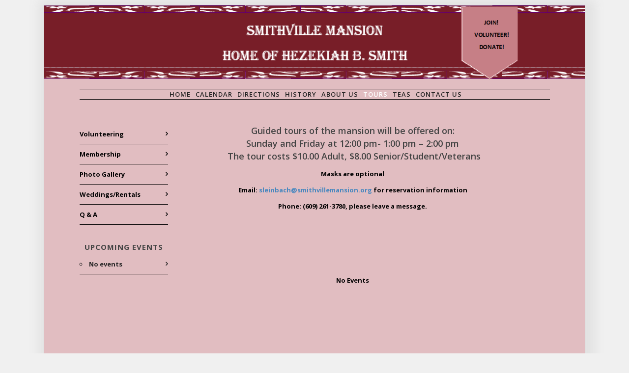

--- FILE ---
content_type: text/html; charset=UTF-8
request_url: https://www.smithvillemansion.org/tours/2021-12-18/
body_size: 17415
content:

<!DOCTYPE html>

<html lang="en-US" class="css3transitions">
 
<head>

    <meta charset="UTF-8" />

    <link rel="icon" href="https://www.smithvillemansion.org/wp-content/uploads/2017/03/favicon-32x32.png" type="image/png">
    <!-- Title -->

            <title>Events - 18 Dec 21 |  Smithville Mansion | Tours  | </title>
    
    <!-- Responsive Meta -->
    
    <!-- Pingback URL -->
    <link rel="pingback" href="https://www.smithvillemansion.org/xmlrpc.php" />

    <!-- Le HTML5 shim, for IE6-8 support of HTML5 elements -->

	<!--[if lt IE 9]>

	<script src="http://html5shim.googlecode.com/svn/trunk/html5.js"></script>

	<![endif]-->

    
<style type="text/css">
  	 p a{color: #4687bf !important;}
  	 p a:hover{color: #ffffff}
	 aside ul li{border-bottom:1px solid #070707;}
	 aside .tagcloud a:hover, .nav-growpop .icon-wrap, .woocommerce .widget_price_filter .ui-slider .ui-slider-range, .woocommerce-page .widget_price_filter .ui-slider .ui-slider-range, .woocommerce #content .quantity .minus:hover, .woocommerce #content .quantity .plus:hover, .woocommerce .quantity .minus:hover, .woocommerce .quantity .plus:hover, .woocommerce-page #content .quantity .minus:hover, .woocommerce-page #content .quantity .plus:hover, .woocommerce-page .quantity .minus:hover, .woocommerce-page .quantity .plus:hover{background:#ffffff;} 
	 .nav-growpop .icon-wrap{border:0px solid #ffffff;}
	 .accordion.style_1 .accordion-heading.in_head .accordion-toggle:before, .accordion.style_2 .accordion-heading.in_head .accordion-toggle:before, .accordion.style_3 .accordion-heading.in_head .accordion-toggle:before, .footer_social_icons.circle li:hover{background-color:#ffffff;} 
	 nav .menu li > ul.sub-menu li{border-bottom:1px solid #222222;}
	 .codeless_slider .swiper-slide .buttons a.bordered:hover, .header_12 .full_nav_menu nav ul > li:hover, .header_12 .full_nav_menu nav ul > li.current-menu-item, .header_12 .full_nav_menu nav ul > li.current-menu-parent, .header_12 .full_nav_menu nav ul > li:hover{background:#ffffff;}
	 .services_steps .icon_wrapper, .accordion.style_1 .accordion-heading.in_head .accordion-toggle:before{border:1px solid #ffffff;}
	 .blog-article.timeline-style .timeline .date, aside #s, #respond textarea, #respond input[type="text"], .recent_news.events .blog-item, .sticky,.post-password-form input[type="password"]{border:1px solid #070707;}
	 .recent_news.events .link, .header_12 .full_nav_menu nav ul > li{border-left:1px solid #070707;}
	 .header_12 .full_nav_menu nav ul > li:last-child{border-right:1px solid #070707; padding-right:5px !important;}
	 .timeline-border{background:#070707;}
	 	 .portfolio-item.basic .link, .skill .prog, .codeless_slider .swiper-slide .buttons.colors-light a.colored, .recent_news.events .blog-item:hover .link{background:#ffffff;}
	 .services_medium.style_1:hover .icon_wrapper, .services_medium.style_3:hover .icon_wrapper{background:#ffffff !important;}
	 .services_medium.style_3:hover .icon_wrapper{border:2px solid #ffffff !important;}
	 .blog-article .media .overlay{background:rgba(255, 255, 255, 0.8);}
	 .list li.titledesc dl dt .circle, .header_12 .after_navigation_widgetized #s{border:1px solid #070707;}
	 .blockquote{border-left:2px solid #ffffff;}
	 .header_page h1{line-height:80px;}
	 .services_media.style_2 h5{ 
		background:#ffffff;
	 }
	 .services_small .content div, .comment .comment_text{line-height: 20px;}
	  	 .services_large:hover .icon_wrapper, .services_steps:hover .icon_wrapper {background: #ffffff ;}
	 .section-style.borders, .header_12 .full_nav_menu{border-top:1px solid #070707; border-bottom:1px solid #070707}
	 #comments{border-top:1px solid #070707;}
	 .not_found .search_field input[type="text"]{border:1px solid #070707;}
	 .background--dark nav .menu > li > a:hover, .background--dark header#header .header_tools .vert_mid > a:hover, .background--dark header#header .header_tools .vert_mid .cart .cart_icon:hover, .tabbable.style_1.tabs-left .nav-tabs li.active a, .contact_information dt i{color:#ffffff !important;}
	 .social_icons_sc i:hover, .tabbable.tabs-top.style_1 .nav.nav-tabs li.active a{color:#ffffff;}
	  
	 .header_1.fullwidth_slider_page .top_wrapper, .header_4.fullwidth_slider_page .top_wrapper, .header_5.fullwidth_slider_page .top_wrapper,.header_5.page_header_yes .top_wrapper, .header_11.fullwidth_slider_page .top_wrapper{
	 	padding-top:150px;
	 }
	 	 .header_2 nav .menu>li.current-menu-item, .header_2 nav .menu>li.current-menu-parent, .header_2 nav .menu>li:hover{border-top:3px solid #ffffff;}
	 .header_2 nav .codeless_custom_menu_mega_menu{border-top:2px solid #ffffff;}
	 .header_2 nav .menu > li > ul.sub-menu{border-top:2px solid #ffffff;}

	 .header_3 nav .menu>li.current-menu-item, .header_3 nav .menu>li.current-menu-parent, .header_3 nav .menu>li:hover{border-top:3px solid #ffffff;}
	 .header_3 nav .codeless_custom_menu_mega_menu{border-top:2px solid #ffffff;}
	 .header_3 nav .menu > li > ul.sub-menu{border-top:2px solid #ffffff;} 
	   
	 .header_4 nav .menu li > ul, .header_4 nav .menu>li:hover, .header_4 nav .menu>li.current-menu-item, .header_4 nav .menu>li.current-menu-parent, .header_4 .codeless_custom_menu_mega_menu, .header_4 .codeless_custom_menu_mega_menu{background:rgba(120, 30, 40, 0.90) !important;}
	    
	 .header_4 .codeless_custom_menu_mega_menu ul.sub-menu{
	 	background:transparent !important; 
	 }
	 .header_4 nav .menu>li:hover a, .header_4 nav .menu>li.current-menu-item a, .header_4 nav .menu>li.current-menu-parent a{color:#c6c6c6;}
	 .header_4 nav .menu li > ul.sub-menu li{border-bottom:1px solid rgba(34,34,34,0);}
	 .header_4 .header_page.with_subtitle .titles{margin-top:75px;}
	 
	 .header_8 nav .menu>li.current-menu-item, .header_8 nav .menu>li.current-menu-parent, .header_8 nav .menu>li:hover{border-bottom:3px solid #ffffff;}
	 .header_9 nav .menu>li.current-menu-item > a, .header_9 nav .menu>li.current-menu-parent > a , .header_9 nav .menu>li > a:hover{border-bottom:1px solid #ffffff;}
	 
	 .header_10 .full_nav_menu .container{border-top:1px solid #070707;border-bottom:1px solid #070707;}
	 	 .header_11.sticky_header nav.left .menu > li:last-child{padding-right:5px; margin-right:0; }
	 
	 	 .woocommerce ul.products li.product:hover .overlay, .woocommerce-page ul.products li.product:hover .overlay{background:rgba(16,184,199, 0.90 );}
	 .woocommerce #content div.product p.price, .woocommerce #content div.product span.price, .woocommerce div.product p.price, .woocommerce div.product span.price, .woocommerce-page #content div.product p.price, .woocommerce-page #content div.product span.price, .woocommerce-page div.product p.price, .woocommerce-page div.product span.price, .woocommerce .star-rating span, .woocommerce-page .star-rating span, .recent_news.events .link i{color: #ffffff;}
	 .header_tools .cart .checkout{
	 	border-top:1px solid #222222;
	 }
	 .header_tools .cart_icon i:before{line-height:20px;}
	  .header_tools .cart .content .cart_item{
	  	border-bottom:1px solid #222222;
	  }
	   .header_tools .cart .content .cart_item .description .price, .header_tools .cart .content .cart_item .description .price .amount, .header_tools .cart .cart_item .remove:after{
	  	color:#c6c6c6;
	  }
	  .header_tools .cart .content .cart_item .description .title, .header_tools .cart .checkout .subtotal{
	  	color:#c6c6c6;
	  }
	  .header_tools .cart .content .cart_item .description .title:hover, .header_tools .cart .cart_item .remove:hover:after{color:#ffffff;}
	 .tabbable.style_1 .nav-tabs li a{font-weight: 600}
	 .portfolio-item.grayscale .project:after{
  		border-color: transparent transparent #ffffff transparent;
	 }

	 #logo img{margin-top:-42.5px; }
	 .portfolio_single ul.info li .title{
	 	text-transform: uppercase;
	 	font-weight: 700	 }

	 .tabbable.tabs-top.style_1 .nav.nav-tabs li a{
	 	text-transform: uppercase;
	 }
	 .woocommerce #review_form #respond textarea, .woocommerce-page #review_form #respond textarea,.side-nav,.wpcf7-form-control-wrap input, .wpcf7-form-control-wrap textarea, .select2-drop-active, .woocommerce .woocommerce-ordering, .woocommerce-page .woocommerce-ordering, .woocommerce .woocommerce-error, .woocommerce .woocommerce-info, .woocommerce .woocommerce-message, .woocommerce-page .woocommerce-error, .woocommerce-page .woocommerce-info, .woocommerce-page .woocommerce-message, #mc_signup_form .mc_input{
		border:1px solid transparent !important;
	 }

	 .side-nav li{
	 	border-bottom:1px solid transparent;
	 }

	 footer .widget_search input[type="text"]{
	 	background:#e1bdc1;
	 	color:#818181;
	 }

	 .codeless_news_slider .swiper-slide h1, .codeless_news_slider .featured_posts .featured h4{
	 	background:rgba(255, 255, 255, 0.8);
	 }

	 .extra_navigation h5.widget-title{
	 	text-transform:uppercase;
	 	font-weight:700;
	 	font-size:15px;
	 	letter-spacing: :1px;
	 	line-height:20px;
	 }

	 .blog-article.grid-style .content h1, .latest_blog .blog-item .content h4, .recent_news .blog-item h4, .recent_news.events .blog-item dt .date{text-transform: uppercase}

	 .latest_blog .blog-item .content h4{font-weight:700;}
	 
	 .price_table  h1, .price_table .list ul li:before{color:#ffffff;}

	 .price_table.highlighted .price, .side-nav li.current_page_item, .p_pagination .pagination .current, .p_pagination .pagination a:hover{background:#ffffff;}
	
	 .btn-bt.default{
	 				color: #222 ;
				
													background: rgba(255,255,255, 0.00) ;
							
		
													border-color: rgba(68,68,68, 0.20) ;
					
					font-size: 13px ;
		
					font-weight: 600 ;
		
					text-transform: uppercase ;
		
					letter-spacing: 1.5px ;
			 }
	 
	 .btn-bt.default:hover{
	 		 		color: #222222 ;
		
	 	 
	 				 						background: rgba(255,255,255, 0.00) ;
			
		
		
													border-color: rgba(68,68,68, 1.00) ;
				
			 }

	 .light .btn-bt.default, .fullscreen-blog-article .content.background--dark .btn-bt{
		
			 		color: #ffffff ;
		
																	background: rgba(255,255,255, 0.00) ;
					
													border-color: rgba(255,255,255, 0.40) ;
					
	 }

	 .light .btn-bt.default:hover, .fullscreen-blog-article .content.background--dark .btn-bt:hover{
		
			 		color: #ffffff ;
		
													background: rgba(255,255,255, 0.00) ;
					
													border-color: rgba(255,255,255, 1.00) ;
					
	 }


	 

	 
	@media (max-width: 979px) {
		 .header_5 .background--dark nav .menu > li > a{
		 	color: #222 !important;
		 }
	}

	

	/* Layout Inner Container */

		@media (min-width: 981px) and (max-width: 1100px) {
		.container{	width:87% !important ; }
	}
	@media (min-width: 768px){
		.container{			
			max-width: 960px !important;
		}
		.row .span12{
			width:100%; 
			margin-left:0 !important;
			padding-left:20px;
			box-sizing: border-box;
			-webkit-box-sizing: border-box;
			-moz-box-sizing: border-box;
		}
	}

	
	
	@media (min-width: 1101px) {
		.container{
							width:87%;
				max-width: 960px !important;
					}

		.row .span12{
			
							width:100%;
				margin-left:0 !important;
				padding-left:20px;
				box-sizing: border-box;
				-webkit-box-sizing: border-box;
				-moz-box-sizing: border-box;
					}
		.testimonial_carousel .item{width:960px;}
	}

	/* End Layout Inner Container */


	/* Layout Boxed */
	.boxed_layout{
		margin-top:10px !important;
		margin-bottom:0 !important;
				  -webkit-box-shadow:0 5px 19px 2px rgba(0,0,0,0.1);
		  -moz-box-shadow:0 5px 19px 2px rgba(0,0,0,0.1);
		  box-shadow:0 5px 19px 2px rgba(0,0,0,0.1);
			}
		
	
	.boxed_layout{			
		width:100% !important ;
		max-width: 1100px !important;
	}
	

		
	
	/* End Layout Boxed */

	@media (max-width: 480px){
				.header_tools{display:none !important;}
			}

</style> 

<style type="text/css">
/*#header{
margin: 0 auto;
}*/
html{
    overflow: hidden;
    height: 100%;    
}
body{
    overflow: auto;
    height: 100%;
    background-color: #F0F0F0 !important;
}

#header{
    background-image: url('/wp-content/uploads/2017/03/header_bg.png') !important;
    background-repeat: repeat !important;
}

footer#footer .inner .row-fluid.ff .span12:first-child:last-child {
    margin-left: 0 auto !important;
    left:45% !important;
    width:500px !important;
}
#footer {text-align: center;}
footer .inner .widget ul li {
    padding-top: 5px !important;
    padding-bottom: 5px !important;
}
@media (min-width: 1101px){
.container {
    width: 87%;
    max-width: 1050px !important;
}
}

@media (max-width: 480px) {
footer#footer .inner .row-fluid.ff .span12:first-child:last-child {
    margin-left: 0 !important;
    left:0 !important;
    
}
/*.boxed_layout {
    padding-left: 7% !important;
}*/
.boxed_layout {
   width: 320px !important;
}

span.separator {
    margin-left: 0 !important;
    left: 0  !important;
}
}
#widgetarea-sidebar{
    width:200px;
    
}
.boxed_layout{
    box-shadow: 5px 5px 20px 15px #E2E2E2 !important;
    border:1px solid gray;
    
}
#content{
    background-color: #e1bdc1  !important;
    color:black !important;
    font-weight:bold;
    
}
@media (min-width:801px) {
    .widget-title {text-align:center !important; }
}
@media (max-width:800px) {
    .widget-title {padding-left:10px;}
    
}
#menu-side{color:black !important;}</style>

        <script type="text/javascript">
        /*jQuery(document).ready(function(){

});*/    </script>
    
        
    <script type="text/javascript">
        /*jQuery(document).ready(function(){

});*/    </script>
    
        

    
 <script type='text/javascript'>
 /* <![CDATA[ */  
var codeless_global = { 
 	ajaxurl: 'https://www.smithvillemansion.org/wp-admin/admin-ajax.php',
 	button_style: 'default'
 	}; 
 /* ]]> */ 
 </script>
 
 <meta name='robots' content='max-image-preview:large' />
<link rel='dns-prefetch' href='//fonts.googleapis.com' />
<link rel="alternate" type="application/rss+xml" title="Smithville Mansion &raquo; Feed" href="https://www.smithvillemansion.org/feed/" />
<link rel="alternate" type="application/rss+xml" title="Smithville Mansion &raquo; Comments Feed" href="https://www.smithvillemansion.org/comments/feed/" />
<link rel="alternate" type="application/rss+xml" title="Smithville Mansion &raquo; Tours Comments Feed" href="https://www.smithvillemansion.org/tours/feed/" />
<link rel="alternate" title="oEmbed (JSON)" type="application/json+oembed" href="https://www.smithvillemansion.org/wp-json/oembed/1.0/embed?url=https%3A%2F%2Fwww.smithvillemansion.org%2Ftours%2F" />
<link rel="alternate" title="oEmbed (XML)" type="text/xml+oembed" href="https://www.smithvillemansion.org/wp-json/oembed/1.0/embed?url=https%3A%2F%2Fwww.smithvillemansion.org%2Ftours%2F&#038;format=xml" />
<style id='wp-img-auto-sizes-contain-inline-css' type='text/css'>
img:is([sizes=auto i],[sizes^="auto," i]){contain-intrinsic-size:3000px 1500px}
/*# sourceURL=wp-img-auto-sizes-contain-inline-css */
</style>
<link rel='stylesheet' id='twb-open-sans-css' href='https://fonts.googleapis.com/css?family=Open+Sans%3A300%2C400%2C500%2C600%2C700%2C800&#038;display=swap&#038;ver=6.9' type='text/css' media='all' />
<link rel='stylesheet' id='twbbwg-global-css' href='https://www.smithvillemansion.org/wp-content/plugins/photo-gallery/booster/assets/css/global.css?ver=1.0.0' type='text/css' media='all' />
<style id='wp-emoji-styles-inline-css' type='text/css'>

	img.wp-smiley, img.emoji {
		display: inline !important;
		border: none !important;
		box-shadow: none !important;
		height: 1em !important;
		width: 1em !important;
		margin: 0 0.07em !important;
		vertical-align: -0.1em !important;
		background: none !important;
		padding: 0 !important;
	}
/*# sourceURL=wp-emoji-styles-inline-css */
</style>
<style id='wp-block-library-inline-css' type='text/css'>
:root{--wp-block-synced-color:#7a00df;--wp-block-synced-color--rgb:122,0,223;--wp-bound-block-color:var(--wp-block-synced-color);--wp-editor-canvas-background:#ddd;--wp-admin-theme-color:#007cba;--wp-admin-theme-color--rgb:0,124,186;--wp-admin-theme-color-darker-10:#006ba1;--wp-admin-theme-color-darker-10--rgb:0,107,160.5;--wp-admin-theme-color-darker-20:#005a87;--wp-admin-theme-color-darker-20--rgb:0,90,135;--wp-admin-border-width-focus:2px}@media (min-resolution:192dpi){:root{--wp-admin-border-width-focus:1.5px}}.wp-element-button{cursor:pointer}:root .has-very-light-gray-background-color{background-color:#eee}:root .has-very-dark-gray-background-color{background-color:#313131}:root .has-very-light-gray-color{color:#eee}:root .has-very-dark-gray-color{color:#313131}:root .has-vivid-green-cyan-to-vivid-cyan-blue-gradient-background{background:linear-gradient(135deg,#00d084,#0693e3)}:root .has-purple-crush-gradient-background{background:linear-gradient(135deg,#34e2e4,#4721fb 50%,#ab1dfe)}:root .has-hazy-dawn-gradient-background{background:linear-gradient(135deg,#faaca8,#dad0ec)}:root .has-subdued-olive-gradient-background{background:linear-gradient(135deg,#fafae1,#67a671)}:root .has-atomic-cream-gradient-background{background:linear-gradient(135deg,#fdd79a,#004a59)}:root .has-nightshade-gradient-background{background:linear-gradient(135deg,#330968,#31cdcf)}:root .has-midnight-gradient-background{background:linear-gradient(135deg,#020381,#2874fc)}:root{--wp--preset--font-size--normal:16px;--wp--preset--font-size--huge:42px}.has-regular-font-size{font-size:1em}.has-larger-font-size{font-size:2.625em}.has-normal-font-size{font-size:var(--wp--preset--font-size--normal)}.has-huge-font-size{font-size:var(--wp--preset--font-size--huge)}.has-text-align-center{text-align:center}.has-text-align-left{text-align:left}.has-text-align-right{text-align:right}.has-fit-text{white-space:nowrap!important}#end-resizable-editor-section{display:none}.aligncenter{clear:both}.items-justified-left{justify-content:flex-start}.items-justified-center{justify-content:center}.items-justified-right{justify-content:flex-end}.items-justified-space-between{justify-content:space-between}.screen-reader-text{border:0;clip-path:inset(50%);height:1px;margin:-1px;overflow:hidden;padding:0;position:absolute;width:1px;word-wrap:normal!important}.screen-reader-text:focus{background-color:#ddd;clip-path:none;color:#444;display:block;font-size:1em;height:auto;left:5px;line-height:normal;padding:15px 23px 14px;text-decoration:none;top:5px;width:auto;z-index:100000}html :where(.has-border-color){border-style:solid}html :where([style*=border-top-color]){border-top-style:solid}html :where([style*=border-right-color]){border-right-style:solid}html :where([style*=border-bottom-color]){border-bottom-style:solid}html :where([style*=border-left-color]){border-left-style:solid}html :where([style*=border-width]){border-style:solid}html :where([style*=border-top-width]){border-top-style:solid}html :where([style*=border-right-width]){border-right-style:solid}html :where([style*=border-bottom-width]){border-bottom-style:solid}html :where([style*=border-left-width]){border-left-style:solid}html :where(img[class*=wp-image-]){height:auto;max-width:100%}:where(figure){margin:0 0 1em}html :where(.is-position-sticky){--wp-admin--admin-bar--position-offset:var(--wp-admin--admin-bar--height,0px)}@media screen and (max-width:600px){html :where(.is-position-sticky){--wp-admin--admin-bar--position-offset:0px}}

/*# sourceURL=wp-block-library-inline-css */
</style><style id='global-styles-inline-css' type='text/css'>
:root{--wp--preset--aspect-ratio--square: 1;--wp--preset--aspect-ratio--4-3: 4/3;--wp--preset--aspect-ratio--3-4: 3/4;--wp--preset--aspect-ratio--3-2: 3/2;--wp--preset--aspect-ratio--2-3: 2/3;--wp--preset--aspect-ratio--16-9: 16/9;--wp--preset--aspect-ratio--9-16: 9/16;--wp--preset--color--black: #000000;--wp--preset--color--cyan-bluish-gray: #abb8c3;--wp--preset--color--white: #ffffff;--wp--preset--color--pale-pink: #f78da7;--wp--preset--color--vivid-red: #cf2e2e;--wp--preset--color--luminous-vivid-orange: #ff6900;--wp--preset--color--luminous-vivid-amber: #fcb900;--wp--preset--color--light-green-cyan: #7bdcb5;--wp--preset--color--vivid-green-cyan: #00d084;--wp--preset--color--pale-cyan-blue: #8ed1fc;--wp--preset--color--vivid-cyan-blue: #0693e3;--wp--preset--color--vivid-purple: #9b51e0;--wp--preset--gradient--vivid-cyan-blue-to-vivid-purple: linear-gradient(135deg,rgb(6,147,227) 0%,rgb(155,81,224) 100%);--wp--preset--gradient--light-green-cyan-to-vivid-green-cyan: linear-gradient(135deg,rgb(122,220,180) 0%,rgb(0,208,130) 100%);--wp--preset--gradient--luminous-vivid-amber-to-luminous-vivid-orange: linear-gradient(135deg,rgb(252,185,0) 0%,rgb(255,105,0) 100%);--wp--preset--gradient--luminous-vivid-orange-to-vivid-red: linear-gradient(135deg,rgb(255,105,0) 0%,rgb(207,46,46) 100%);--wp--preset--gradient--very-light-gray-to-cyan-bluish-gray: linear-gradient(135deg,rgb(238,238,238) 0%,rgb(169,184,195) 100%);--wp--preset--gradient--cool-to-warm-spectrum: linear-gradient(135deg,rgb(74,234,220) 0%,rgb(151,120,209) 20%,rgb(207,42,186) 40%,rgb(238,44,130) 60%,rgb(251,105,98) 80%,rgb(254,248,76) 100%);--wp--preset--gradient--blush-light-purple: linear-gradient(135deg,rgb(255,206,236) 0%,rgb(152,150,240) 100%);--wp--preset--gradient--blush-bordeaux: linear-gradient(135deg,rgb(254,205,165) 0%,rgb(254,45,45) 50%,rgb(107,0,62) 100%);--wp--preset--gradient--luminous-dusk: linear-gradient(135deg,rgb(255,203,112) 0%,rgb(199,81,192) 50%,rgb(65,88,208) 100%);--wp--preset--gradient--pale-ocean: linear-gradient(135deg,rgb(255,245,203) 0%,rgb(182,227,212) 50%,rgb(51,167,181) 100%);--wp--preset--gradient--electric-grass: linear-gradient(135deg,rgb(202,248,128) 0%,rgb(113,206,126) 100%);--wp--preset--gradient--midnight: linear-gradient(135deg,rgb(2,3,129) 0%,rgb(40,116,252) 100%);--wp--preset--font-size--small: 13px;--wp--preset--font-size--medium: 20px;--wp--preset--font-size--large: 36px;--wp--preset--font-size--x-large: 42px;--wp--preset--spacing--20: 0.44rem;--wp--preset--spacing--30: 0.67rem;--wp--preset--spacing--40: 1rem;--wp--preset--spacing--50: 1.5rem;--wp--preset--spacing--60: 2.25rem;--wp--preset--spacing--70: 3.38rem;--wp--preset--spacing--80: 5.06rem;--wp--preset--shadow--natural: 6px 6px 9px rgba(0, 0, 0, 0.2);--wp--preset--shadow--deep: 12px 12px 50px rgba(0, 0, 0, 0.4);--wp--preset--shadow--sharp: 6px 6px 0px rgba(0, 0, 0, 0.2);--wp--preset--shadow--outlined: 6px 6px 0px -3px rgb(255, 255, 255), 6px 6px rgb(0, 0, 0);--wp--preset--shadow--crisp: 6px 6px 0px rgb(0, 0, 0);}:where(.is-layout-flex){gap: 0.5em;}:where(.is-layout-grid){gap: 0.5em;}body .is-layout-flex{display: flex;}.is-layout-flex{flex-wrap: wrap;align-items: center;}.is-layout-flex > :is(*, div){margin: 0;}body .is-layout-grid{display: grid;}.is-layout-grid > :is(*, div){margin: 0;}:where(.wp-block-columns.is-layout-flex){gap: 2em;}:where(.wp-block-columns.is-layout-grid){gap: 2em;}:where(.wp-block-post-template.is-layout-flex){gap: 1.25em;}:where(.wp-block-post-template.is-layout-grid){gap: 1.25em;}.has-black-color{color: var(--wp--preset--color--black) !important;}.has-cyan-bluish-gray-color{color: var(--wp--preset--color--cyan-bluish-gray) !important;}.has-white-color{color: var(--wp--preset--color--white) !important;}.has-pale-pink-color{color: var(--wp--preset--color--pale-pink) !important;}.has-vivid-red-color{color: var(--wp--preset--color--vivid-red) !important;}.has-luminous-vivid-orange-color{color: var(--wp--preset--color--luminous-vivid-orange) !important;}.has-luminous-vivid-amber-color{color: var(--wp--preset--color--luminous-vivid-amber) !important;}.has-light-green-cyan-color{color: var(--wp--preset--color--light-green-cyan) !important;}.has-vivid-green-cyan-color{color: var(--wp--preset--color--vivid-green-cyan) !important;}.has-pale-cyan-blue-color{color: var(--wp--preset--color--pale-cyan-blue) !important;}.has-vivid-cyan-blue-color{color: var(--wp--preset--color--vivid-cyan-blue) !important;}.has-vivid-purple-color{color: var(--wp--preset--color--vivid-purple) !important;}.has-black-background-color{background-color: var(--wp--preset--color--black) !important;}.has-cyan-bluish-gray-background-color{background-color: var(--wp--preset--color--cyan-bluish-gray) !important;}.has-white-background-color{background-color: var(--wp--preset--color--white) !important;}.has-pale-pink-background-color{background-color: var(--wp--preset--color--pale-pink) !important;}.has-vivid-red-background-color{background-color: var(--wp--preset--color--vivid-red) !important;}.has-luminous-vivid-orange-background-color{background-color: var(--wp--preset--color--luminous-vivid-orange) !important;}.has-luminous-vivid-amber-background-color{background-color: var(--wp--preset--color--luminous-vivid-amber) !important;}.has-light-green-cyan-background-color{background-color: var(--wp--preset--color--light-green-cyan) !important;}.has-vivid-green-cyan-background-color{background-color: var(--wp--preset--color--vivid-green-cyan) !important;}.has-pale-cyan-blue-background-color{background-color: var(--wp--preset--color--pale-cyan-blue) !important;}.has-vivid-cyan-blue-background-color{background-color: var(--wp--preset--color--vivid-cyan-blue) !important;}.has-vivid-purple-background-color{background-color: var(--wp--preset--color--vivid-purple) !important;}.has-black-border-color{border-color: var(--wp--preset--color--black) !important;}.has-cyan-bluish-gray-border-color{border-color: var(--wp--preset--color--cyan-bluish-gray) !important;}.has-white-border-color{border-color: var(--wp--preset--color--white) !important;}.has-pale-pink-border-color{border-color: var(--wp--preset--color--pale-pink) !important;}.has-vivid-red-border-color{border-color: var(--wp--preset--color--vivid-red) !important;}.has-luminous-vivid-orange-border-color{border-color: var(--wp--preset--color--luminous-vivid-orange) !important;}.has-luminous-vivid-amber-border-color{border-color: var(--wp--preset--color--luminous-vivid-amber) !important;}.has-light-green-cyan-border-color{border-color: var(--wp--preset--color--light-green-cyan) !important;}.has-vivid-green-cyan-border-color{border-color: var(--wp--preset--color--vivid-green-cyan) !important;}.has-pale-cyan-blue-border-color{border-color: var(--wp--preset--color--pale-cyan-blue) !important;}.has-vivid-cyan-blue-border-color{border-color: var(--wp--preset--color--vivid-cyan-blue) !important;}.has-vivid-purple-border-color{border-color: var(--wp--preset--color--vivid-purple) !important;}.has-vivid-cyan-blue-to-vivid-purple-gradient-background{background: var(--wp--preset--gradient--vivid-cyan-blue-to-vivid-purple) !important;}.has-light-green-cyan-to-vivid-green-cyan-gradient-background{background: var(--wp--preset--gradient--light-green-cyan-to-vivid-green-cyan) !important;}.has-luminous-vivid-amber-to-luminous-vivid-orange-gradient-background{background: var(--wp--preset--gradient--luminous-vivid-amber-to-luminous-vivid-orange) !important;}.has-luminous-vivid-orange-to-vivid-red-gradient-background{background: var(--wp--preset--gradient--luminous-vivid-orange-to-vivid-red) !important;}.has-very-light-gray-to-cyan-bluish-gray-gradient-background{background: var(--wp--preset--gradient--very-light-gray-to-cyan-bluish-gray) !important;}.has-cool-to-warm-spectrum-gradient-background{background: var(--wp--preset--gradient--cool-to-warm-spectrum) !important;}.has-blush-light-purple-gradient-background{background: var(--wp--preset--gradient--blush-light-purple) !important;}.has-blush-bordeaux-gradient-background{background: var(--wp--preset--gradient--blush-bordeaux) !important;}.has-luminous-dusk-gradient-background{background: var(--wp--preset--gradient--luminous-dusk) !important;}.has-pale-ocean-gradient-background{background: var(--wp--preset--gradient--pale-ocean) !important;}.has-electric-grass-gradient-background{background: var(--wp--preset--gradient--electric-grass) !important;}.has-midnight-gradient-background{background: var(--wp--preset--gradient--midnight) !important;}.has-small-font-size{font-size: var(--wp--preset--font-size--small) !important;}.has-medium-font-size{font-size: var(--wp--preset--font-size--medium) !important;}.has-large-font-size{font-size: var(--wp--preset--font-size--large) !important;}.has-x-large-font-size{font-size: var(--wp--preset--font-size--x-large) !important;}
/*# sourceURL=global-styles-inline-css */
</style>

<style id='classic-theme-styles-inline-css' type='text/css'>
/*! This file is auto-generated */
.wp-block-button__link{color:#fff;background-color:#32373c;border-radius:9999px;box-shadow:none;text-decoration:none;padding:calc(.667em + 2px) calc(1.333em + 2px);font-size:1.125em}.wp-block-file__button{background:#32373c;color:#fff;text-decoration:none}
/*# sourceURL=/wp-includes/css/classic-themes.min.css */
</style>
<link rel='stylesheet' id='layerslider-css' href='https://www.smithvillemansion.org/wp-content/plugins/LayerSlider/static/css/layerslider.css?ver=5.6.9' type='text/css' media='all' />
<link rel='stylesheet' id='ls-google-fonts-css' href='https://fonts.googleapis.com/css?family=Lato:100,300,regular,700,900%7COpen+Sans:300%7CIndie+Flower:regular%7COswald:300,regular,700&#038;subset=latin%2Clatin-ext' type='text/css' media='all' />
<link rel='stylesheet' id='events-manager-css' href='https://www.smithvillemansion.org/wp-content/plugins/events-manager/includes/css/events-manager.min.css?ver=7.2.3.1' type='text/css' media='all' />
<style id='events-manager-inline-css' type='text/css'>
body .em { --font-family : inherit; --font-weight : inherit; --font-size : 1em; --line-height : inherit; }
/*# sourceURL=events-manager-inline-css */
</style>
<link rel='stylesheet' id='events-manager-pro-css' href='https://www.smithvillemansion.org/wp-content/plugins/events-manager-pro/includes/css/events-manager-pro.css?ver=3.4.1' type='text/css' media='all' />
<link rel='stylesheet' id='bwg_fonts-css' href='https://www.smithvillemansion.org/wp-content/plugins/photo-gallery/css/bwg-fonts/fonts.css?ver=0.0.1' type='text/css' media='all' />
<link rel='stylesheet' id='sumoselect-css' href='https://www.smithvillemansion.org/wp-content/plugins/photo-gallery/css/sumoselect.min.css?ver=3.4.6' type='text/css' media='all' />
<link rel='stylesheet' id='mCustomScrollbar-css' href='https://www.smithvillemansion.org/wp-content/plugins/photo-gallery/css/jquery.mCustomScrollbar.min.css?ver=3.1.5' type='text/css' media='all' />
<link rel='stylesheet' id='bwg_frontend-css' href='https://www.smithvillemansion.org/wp-content/plugins/photo-gallery/css/styles.min.css?ver=1.8.35' type='text/css' media='all' />
<link rel='stylesheet' id='rs-plugin-settings-css' href='https://www.smithvillemansion.org/wp-content/plugins/revslider/public/assets/css/settings.css?ver=5.2.6' type='text/css' media='all' />
<style id='rs-plugin-settings-inline-css' type='text/css'>
#rs-demo-id {}
/*# sourceURL=rs-plugin-settings-inline-css */
</style>
<link rel='stylesheet' id='style-css' href='https://www.smithvillemansion.org/wp-content/themes/specular/style.css?ver=6.9' type='text/css' media='all' />
<link rel='stylesheet' id='bootstrap-responsive-css' href='https://www.smithvillemansion.org/wp-content/themes/specular/css/bootstrap-responsive.css?ver=6.9' type='text/css' media='all' />
<link rel='stylesheet' id='jquery.fancybox-css' href='https://www.smithvillemansion.org/wp-content/themes/specular/fancybox/source/jquery.fancybox.css?v=2.1.2&#038;ver=6.9' type='text/css' media='all' />
<link rel='stylesheet' id='vector-icons-css' href='https://www.smithvillemansion.org/wp-content/themes/specular/css/vector-icons.css?ver=6.9' type='text/css' media='all' />
<link rel='stylesheet' id='font-awesome-css' href='https://www.smithvillemansion.org/wp-content/themes/specular/css/font-awesome.min.css?ver=6.9' type='text/css' media='all' />
<link rel='stylesheet' id='linecon-css' href='https://www.smithvillemansion.org/wp-content/themes/specular/css/linecon.css?ver=6.9' type='text/css' media='all' />
<link rel='stylesheet' id='steadysets-css' href='https://www.smithvillemansion.org/wp-content/themes/specular/css/steadysets.css?ver=6.9' type='text/css' media='all' />
<link rel='stylesheet' id='hoverex-css' href='https://www.smithvillemansion.org/wp-content/themes/specular/css/hoverex-all.css?ver=6.9' type='text/css' media='all' />
<link rel='stylesheet' id='jquery.easy-pie-chart-css' href='https://www.smithvillemansion.org/wp-content/themes/specular/css/jquery.easy-pie-chart.css?ver=6.9' type='text/css' media='all' />
<link rel='stylesheet' id='idangerous.swiper-css' href='https://www.smithvillemansion.org/wp-content/themes/specular/css/idangerous.swiper.css?ver=6.9' type='text/css' media='all' />
<link rel='stylesheet' id='js_composer_front-css' href='https://www.smithvillemansion.org/wp-content/plugins/js_composer/assets/css/js_composer.min.css?ver=4.12.1' type='text/css' media='all' />
<link rel='stylesheet' id='redux-google-fonts-cl_redata-css' href='https://fonts.googleapis.com/css?family=Open+Sans%3A300%2C400%2C600%2C700%2C800%2C300italic%2C400italic%2C600italic%2C700italic%2C800italic&#038;ver=6.9' type='text/css' media='all' />
<script type="text/javascript" src="https://www.smithvillemansion.org/wp-includes/js/jquery/jquery.min.js?ver=3.7.1" id="jquery-core-js"></script>
<script type="text/javascript" src="https://www.smithvillemansion.org/wp-includes/js/jquery/jquery-migrate.min.js?ver=3.4.1" id="jquery-migrate-js"></script>
<script type="text/javascript" src="https://www.smithvillemansion.org/wp-content/plugins/photo-gallery/booster/assets/js/circle-progress.js?ver=1.2.2" id="twbbwg-circle-js"></script>
<script type="text/javascript" id="twbbwg-global-js-extra">
/* <![CDATA[ */
var twb = {"nonce":"5af79f6115","ajax_url":"https://www.smithvillemansion.org/wp-admin/admin-ajax.php","plugin_url":"https://www.smithvillemansion.org/wp-content/plugins/photo-gallery/booster","href":"https://www.smithvillemansion.org/wp-admin/admin.php?page=twbbwg_photo-gallery"};
var twb = {"nonce":"5af79f6115","ajax_url":"https://www.smithvillemansion.org/wp-admin/admin-ajax.php","plugin_url":"https://www.smithvillemansion.org/wp-content/plugins/photo-gallery/booster","href":"https://www.smithvillemansion.org/wp-admin/admin.php?page=twbbwg_photo-gallery"};
//# sourceURL=twbbwg-global-js-extra
/* ]]> */
</script>
<script type="text/javascript" src="https://www.smithvillemansion.org/wp-content/plugins/photo-gallery/booster/assets/js/global.js?ver=1.0.0" id="twbbwg-global-js"></script>
<script type="text/javascript" src="https://www.smithvillemansion.org/wp-content/plugins/LayerSlider/static/js/greensock.js?ver=1.11.8" id="greensock-js"></script>
<script type="text/javascript" id="layerslider-js-extra">
/* <![CDATA[ */
var LS_Meta = {"v":"5.6.9"};
//# sourceURL=layerslider-js-extra
/* ]]> */
</script>
<script type="text/javascript" src="https://www.smithvillemansion.org/wp-content/plugins/LayerSlider/static/js/layerslider.kreaturamedia.jquery.js?ver=5.6.9" id="layerslider-js"></script>
<script type="text/javascript" src="https://www.smithvillemansion.org/wp-content/plugins/LayerSlider/static/js/layerslider.transitions.js?ver=5.6.9" id="layerslider-transitions-js"></script>
<script type="text/javascript" src="https://www.smithvillemansion.org/wp-includes/js/jquery/ui/core.min.js?ver=1.13.3" id="jquery-ui-core-js"></script>
<script type="text/javascript" src="https://www.smithvillemansion.org/wp-includes/js/jquery/ui/mouse.min.js?ver=1.13.3" id="jquery-ui-mouse-js"></script>
<script type="text/javascript" src="https://www.smithvillemansion.org/wp-includes/js/jquery/ui/sortable.min.js?ver=1.13.3" id="jquery-ui-sortable-js"></script>
<script type="text/javascript" src="https://www.smithvillemansion.org/wp-includes/js/jquery/ui/datepicker.min.js?ver=1.13.3" id="jquery-ui-datepicker-js"></script>
<script type="text/javascript" id="jquery-ui-datepicker-js-after">
/* <![CDATA[ */
jQuery(function(jQuery){jQuery.datepicker.setDefaults({"closeText":"Close","currentText":"Today","monthNames":["January","February","March","April","May","June","July","August","September","October","November","December"],"monthNamesShort":["Jan","Feb","Mar","Apr","May","Jun","Jul","Aug","Sep","Oct","Nov","Dec"],"nextText":"Next","prevText":"Previous","dayNames":["Sunday","Monday","Tuesday","Wednesday","Thursday","Friday","Saturday"],"dayNamesShort":["Sun","Mon","Tue","Wed","Thu","Fri","Sat"],"dayNamesMin":["S","M","T","W","T","F","S"],"dateFormat":"MM d, yy","firstDay":1,"isRTL":false});});
//# sourceURL=jquery-ui-datepicker-js-after
/* ]]> */
</script>
<script type="text/javascript" src="https://www.smithvillemansion.org/wp-includes/js/jquery/ui/resizable.min.js?ver=1.13.3" id="jquery-ui-resizable-js"></script>
<script type="text/javascript" src="https://www.smithvillemansion.org/wp-includes/js/jquery/ui/draggable.min.js?ver=1.13.3" id="jquery-ui-draggable-js"></script>
<script type="text/javascript" src="https://www.smithvillemansion.org/wp-includes/js/jquery/ui/controlgroup.min.js?ver=1.13.3" id="jquery-ui-controlgroup-js"></script>
<script type="text/javascript" src="https://www.smithvillemansion.org/wp-includes/js/jquery/ui/checkboxradio.min.js?ver=1.13.3" id="jquery-ui-checkboxradio-js"></script>
<script type="text/javascript" src="https://www.smithvillemansion.org/wp-includes/js/jquery/ui/button.min.js?ver=1.13.3" id="jquery-ui-button-js"></script>
<script type="text/javascript" src="https://www.smithvillemansion.org/wp-includes/js/jquery/ui/dialog.min.js?ver=1.13.3" id="jquery-ui-dialog-js"></script>
<script type="text/javascript" id="events-manager-js-extra">
/* <![CDATA[ */
var EM = {"ajaxurl":"https://www.smithvillemansion.org/wp-admin/admin-ajax.php","locationajaxurl":"https://www.smithvillemansion.org/wp-admin/admin-ajax.php?action=locations_search","firstDay":"1","locale":"en","dateFormat":"yy-mm-dd","ui_css":"https://www.smithvillemansion.org/wp-content/plugins/events-manager/includes/css/jquery-ui/build.min.css","show24hours":"0","is_ssl":"1","autocomplete_limit":"10","calendar":{"breakpoints":{"small":560,"medium":908,"large":false},"month_format":"F Y"},"phone":"","datepicker":{"format":"m/d/Y"},"search":{"breakpoints":{"small":650,"medium":850,"full":false}},"url":"https://www.smithvillemansion.org/wp-content/plugins/events-manager","assets":{"input.em-uploader":{"js":{"em-uploader":{"url":"https://www.smithvillemansion.org/wp-content/plugins/events-manager/includes/js/em-uploader.js?v=7.2.3.1","event":"em_uploader_ready"}}},".em-event-editor":{"js":{"event-editor":{"url":"https://www.smithvillemansion.org/wp-content/plugins/events-manager/includes/js/events-manager-event-editor.js?v=7.2.3.1","event":"em_event_editor_ready"}},"css":{"event-editor":"https://www.smithvillemansion.org/wp-content/plugins/events-manager/includes/css/events-manager-event-editor.min.css?v=7.2.3.1"}},".em-recurrence-sets, .em-timezone":{"js":{"luxon":{"url":"luxon/luxon.js?v=7.2.3.1","event":"em_luxon_ready"}}},".em-booking-form, #em-booking-form, .em-booking-recurring, .em-event-booking-form":{"js":{"em-bookings":{"url":"https://www.smithvillemansion.org/wp-content/plugins/events-manager/includes/js/bookingsform.js?v=7.2.3.1","event":"em_booking_form_js_loaded"}}},"#em-opt-archetypes":{"js":{"archetypes":"https://www.smithvillemansion.org/wp-content/plugins/events-manager/includes/js/admin-archetype-editor.js?v=7.2.3.1","archetypes_ms":"https://www.smithvillemansion.org/wp-content/plugins/events-manager/includes/js/admin-archetypes.js?v=7.2.3.1","qs":"qs/qs.js?v=7.2.3.1"}}},"cached":"","google_maps_api":"AIzaSyA6oNHss-2CTqAoxbQd67XkHwWb0ns5WwU","bookingInProgress":"Please wait while the booking is being submitted.","tickets_save":"Save Ticket","bookingajaxurl":"https://www.smithvillemansion.org/wp-admin/admin-ajax.php","bookings_export_save":"Export Bookings","bookings_settings_save":"Save Settings","booking_delete":"Are you sure you want to delete?","booking_offset":"30","bookings":{"submit_button":{"text":{"default":"Send your booking","free":"Send your booking","payment":"Send your booking","processing":"Processing ..."}},"update_listener":""},"bb_full":"Sold Out","bb_book":"Book Now","bb_booking":"Booking...","bb_booked":"Booking Submitted","bb_error":"Booking Error. Try again?","bb_cancel":"Cancel","bb_canceling":"Canceling...","bb_cancelled":"Cancelled","bb_cancel_error":"Cancellation Error. Try again?","txt_search":"Search","txt_searching":"Searching...","txt_loading":"Loading...","event_detach_warning":"Are you sure you want to detach this event? By doing so, this event will be independent of the recurring set of events.","delete_recurrence_warning":"Are you sure you want to delete all recurrences of this event? All events will be moved to trash.","disable_bookings_warning":"Are you sure you want to disable bookings? If you do this and save, you will lose all previous bookings. If you wish to prevent further bookings, reduce the number of spaces available to the amount of bookings you currently have","booking_warning_cancel":"Are you sure you want to cancel your booking?","cache":"","api_nonce":"b063daf7fe","attendance_api_url":"https://www.smithvillemansion.org/wp-json/events-manager/v1/attendance"};
//# sourceURL=events-manager-js-extra
/* ]]> */
</script>
<script type="text/javascript" src="https://www.smithvillemansion.org/wp-content/plugins/events-manager/includes/js/events-manager.js?ver=7.2.3.1" id="events-manager-js"></script>
<script type="text/javascript" src="https://www.smithvillemansion.org/wp-content/plugins/events-manager-pro/includes/js/events-manager-pro.js?ver=3.4.1" id="events-manager-pro-js"></script>
<script type="text/javascript" src="https://www.smithvillemansion.org/wp-content/plugins/photo-gallery/js/jquery.sumoselect.min.js?ver=3.4.6" id="sumoselect-js"></script>
<script type="text/javascript" src="https://www.smithvillemansion.org/wp-content/plugins/photo-gallery/js/tocca.min.js?ver=2.0.9" id="bwg_mobile-js"></script>
<script type="text/javascript" src="https://www.smithvillemansion.org/wp-content/plugins/photo-gallery/js/jquery.mCustomScrollbar.concat.min.js?ver=3.1.5" id="mCustomScrollbar-js"></script>
<script type="text/javascript" src="https://www.smithvillemansion.org/wp-content/plugins/photo-gallery/js/jquery.fullscreen.min.js?ver=0.6.0" id="jquery-fullscreen-js"></script>
<script type="text/javascript" id="bwg_frontend-js-extra">
/* <![CDATA[ */
var bwg_objectsL10n = {"bwg_field_required":"field is required.","bwg_mail_validation":"This is not a valid email address.","bwg_search_result":"There are no images matching your search.","bwg_select_tag":"Select Tag","bwg_order_by":"Order By","bwg_search":"Search","bwg_show_ecommerce":"Show Ecommerce","bwg_hide_ecommerce":"Hide Ecommerce","bwg_show_comments":"Show Comments","bwg_hide_comments":"Hide Comments","bwg_restore":"Restore","bwg_maximize":"Maximize","bwg_fullscreen":"Fullscreen","bwg_exit_fullscreen":"Exit Fullscreen","bwg_search_tag":"SEARCH...","bwg_tag_no_match":"No tags found","bwg_all_tags_selected":"All tags selected","bwg_tags_selected":"tags selected","play":"Play","pause":"Pause","is_pro":"","bwg_play":"Play","bwg_pause":"Pause","bwg_hide_info":"Hide info","bwg_show_info":"Show info","bwg_hide_rating":"Hide rating","bwg_show_rating":"Show rating","ok":"Ok","cancel":"Cancel","select_all":"Select all","lazy_load":"0","lazy_loader":"https://www.smithvillemansion.org/wp-content/plugins/photo-gallery/images/ajax_loader.png","front_ajax":"0","bwg_tag_see_all":"see all tags","bwg_tag_see_less":"see less tags"};
//# sourceURL=bwg_frontend-js-extra
/* ]]> */
</script>
<script type="text/javascript" src="https://www.smithvillemansion.org/wp-content/plugins/photo-gallery/js/scripts.min.js?ver=1.8.35" id="bwg_frontend-js"></script>
<script type="text/javascript" src="https://www.smithvillemansion.org/wp-content/plugins/revslider/public/assets/js/jquery.themepunch.tools.min.js?ver=5.2.6" id="tp-tools-js"></script>
<script type="text/javascript" src="https://www.smithvillemansion.org/wp-content/plugins/revslider/public/assets/js/jquery.themepunch.revolution.min.js?ver=5.2.6" id="revmin-js"></script>
<script type="text/javascript" src="https://www.smithvillemansion.org/wp-content/plugins/wp-retina-2x/app/picturefill.min.js?ver=1605887524" id="wr2x-picturefill-js-js"></script>
<meta name="generator" content="Powered by LayerSlider 5.6.9 - Multi-Purpose, Responsive, Parallax, Mobile-Friendly Slider Plugin for WordPress." />
<!-- LayerSlider updates and docs at: https://kreaturamedia.com/layerslider-responsive-wordpress-slider-plugin/ -->
<link rel="https://api.w.org/" href="https://www.smithvillemansion.org/wp-json/" /><link rel="alternate" title="JSON" type="application/json" href="https://www.smithvillemansion.org/wp-json/wp/v2/pages/209" /><link rel="EditURI" type="application/rsd+xml" title="RSD" href="https://www.smithvillemansion.org/xmlrpc.php?rsd" />
<meta name="generator" content="WordPress 6.9" />
<link rel="canonical" href="https://www.smithvillemansion.org/tours/" />
<link rel='shortlink' href='https://www.smithvillemansion.org/?p=209' />
		<style type="text/css">
			.em-coupon-code-fields {
				margin-bottom: 15px;
			}
			.em .em-coupon-code-fields div.input-wrap.em-coupon-code-wrap {
				margin-bottom: 0 !important;
			}
			input.em-coupon-code.loading {
				background: var(--icon-spinner) calc(100% - 10px) 50% no-repeat !important;
				background-size: 22px !important;
			}
			.em-coupon-message { display:inline-block; margin: 0; }
			.em-coupon-success { color:green;; margin: 7px 5px; }
			.em-coupon-error { color:red; }
			.em-cart-coupons-form .em-coupon-message{ margin:0 20px 0 0; }
			.em-coupon-error .em-icon {
				background-color: red;
				-webkit-mask-image: var(--icon-cross-circle);
				mask-image: var(--icon-cross-circle);
			}
			.em-coupon-success .em-icon {
				background-color: green;
				-webkit-mask-image: var(--icon-checkmark-circle);
				mask-image: var(--icon-checkmark-circle);
			}
		</style>
		<meta name="generator" content="Powered by Visual Composer - drag and drop page builder for WordPress."/>
<!--[if lte IE 9]><link rel="stylesheet" type="text/css" href="https://www.smithvillemansion.org/wp-content/plugins/js_composer/assets/css/vc_lte_ie9.min.css" media="screen"><![endif]--><!--[if IE  8]><link rel="stylesheet" type="text/css" href="https://www.smithvillemansion.org/wp-content/plugins/js_composer/assets/css/vc-ie8.min.css" media="screen"><![endif]--><meta name="generator" content="Powered by Slider Revolution 5.2.6 - responsive, Mobile-Friendly Slider Plugin for WordPress with comfortable drag and drop interface." />
		<style type="text/css" id="wp-custom-css">
			.em.em-list-widget{
	display: block;
}		</style>
		<style type="text/css" title="dynamic-css" class="options-output">#logo img{height:85px;}header#header .row-fluid .span12,.header_wrapper{height:150px;}.header_1 header#header:not(.transparent), .header_2 header#header, .header_3.header_wrapper header > .container,  .header_4 header#header:not(.transparent),  .header_5 header#header:not(.transparent), .header_6 header#header, .header_6 .full_nav_menu, .header_7.header_wrapper, .header_8.header_wrapper, .header_9.header_wrapper, .header_10.header_wrapper, .header_10 .full_nav_menu, .header_11.header_wrapper:not(.transparent){background-color:#e1bdc1;}.header_wrapper{border-bottom:0px solid ;}nav .menu > li > a, nav .menu > li.hasSubMenu:after,header#header .header_tools .vert_mid > a:not(#trigger-overlay), header#header .header_tools .cart .cart_icon{font-family:"Open Sans";text-align:center;text-transform:uppercase;line-height:20px;letter-spacing:1px;font-weight:600;color:#222;font-size:13px;}nav .menu > li{padding-right:5px;padding-left:5px;}nav .menu > li{margin-right:0;margin-left:0;}nav .menu > li > ul.sub-menu,nav .menu > li > ul.sub-menu ul{width:220px;}nav .menu li > ul,.codeless_custom_menu_mega_menu,.menu-small,.header_tools .cart .content{background-color:#781e28;}nav .menu li > ul.sub-menu li{color:#222222;}nav .menu li > ul.sub-menu li, .menu-small ul li a{text-transform:uppercase;letter-spacing:0.3px;color:#c6c6c6;font-size:11px;}nav .codeless_custom_menu_mega_menu ul>li h6, .menu-small ul.menu .codeless_custom_menu_mega_menu h6, .menu-small ul.menu > li > a {text-transform:uppercase;letter-spacing:1px;font-weight:600;color:#c6c6c6;font-size:14px;}.top_nav{background-color:transparent;}.top_nav{border-top:0px solid ;}.top_nav{border-bottom:0px solid ;}.top_nav{font-family:"Open Sans";font-weight:normal;font-style:normal;color:#000000;font-size:11px;}.top_nav, .top_nav .widget{height:40px;}.header_page,.header_page{height:80px;}.header_page,.header_page{color:#444444;}.header_page,.header_page{background-color:#f5f5f5;}.header_page, #slider-fullwidth{border-bottom:0px solid ;}.sticky_header header#header .row-fluid .span12,.sticky_header .header_wrapper{height:60px;}.sticky_header header#header{background-color:rgba(255,255,255,0.8);}.header_11 nav li > a:hover, .header_11 nav li.current-menu-item > a, .header_11 nav li.current-menu-parent > a ,.header_10 nav li > a:hover, .header_10 nav li.current-menu-item > a, .header_10 nav li.current-menu-parent > a ,.header_9 nav li > a:hover, .header_9 nav li.current-menu-item > a, .header_9 nav li.current-menu-parent > a ,.header_8 nav li > a:hover, .header_8 nav li.current-menu-item > a, .header_8 nav li.current-menu-parent > a ,.header_7 nav li > a:hover, .header_7 nav li.current-menu-item > a, .header_7 nav li.current-menu-parent > a ,.header_6 nav li > a:hover, .header_6 nav li.current-menu-item > a, .header_6 nav li.current-menu-parent > a ,.header_5 nav li > a:hover, .header_5 nav li.current-menu-item > a, .header_5 nav li.current-menu-parent > a ,.header_3 nav li > a:hover, .header_3 nav li.current-menu-item > a, .header_3 nav li.current-menu-parent > a ,.header_2 nav li > a:hover, .header_2 nav li.current-menu-item > a, .header_2 nav li.current-menu-parent > a ,.codeless_slider .swiper-slide .buttons.colors-light a.colored:hover *,.services_steps .icon_wrapper i,.testimonial_carousel .item .param span,.services_large .icon_wrapper i,.animated_counter i,.services_medium.style_1 i,.services_small dt i,.single_staff .social_widget li a:hover i,.single_staff .position,.list li.titledesc dl dt i,.list li.simple i,.page_parents li a:hover,#portfolio-filter ul li.active a,.content_portfolio.fullwidth #portfolio-filter ul li.active a,a:hover,.header_1 nav li.current-menu-item > a,.blog-article h1 a:hover, .blog-article.timeline-style .content .quote i,.header_1 nav li.current-menu-item:after,.header_1 nav li > a:hover,.header_1 nav li:hover:after,header#header .header_tools > a:hover,footer#footer a:hover,aside ul li:hover:after,.highlights{color:#ffffff;}body{color:#000000;}h1,h2,h3,h4,h5,h6,.portfolio_single ul.info li .title, .skill_title{color:#444444;}.p_pagination .pagination span, .pagination a,.testimonial_cycle .item p,#portfolio-filter ul li.active, #faq-filter ul li.active, .accordion.style_2 .accordion-heading .accordion-toggle, .services_medium.style_1 .icon_wrapper, .skill{background-color:transparent;}body, html,.viewport{background-color:transparent;}#content{background-color:transparent;}.header_page.normal h1{text-transform:uppercase;font-weight:600;font-size:24px;}.header_page.with_subtitle.normal .titles h1{text-transform:uppercase;font-weight:600;font-size:20px;}.header_page.with_subtitle.normal .titles h3{text-transform:none;font-weight:400;font-size:13px;}.header_page.centered h1{text-transform:none;font-weight:300;font-size:38px;}.header_page.with_subtitle.centered .titles h1{text-transform:uppercase;letter-spacing:4px;font-weight:600;font-size:48px;}.header_page.with_subtitle.centered .titles h3{text-transform:none;font-weight:300;font-size:26px;}footer#footer .widget-title{text-transform:uppercase;letter-spacing:1px;font-weight:700;color:#cdcdcd;font-size:14px;}footer#footer, footer#footer .contact_information dd .title{color:#818181;}footer#footer a, footer#footer .contact_information dd p{color:#000000;}footer#footer .inner{background-color:#e1bdc1;}#copyright, footer .widget_recent_comments li, footer .tagcloud a{background-color:#e1bdc1;}footer#footer{border-top:0px solid #afafaf;}.footer_social_icons.circle li{background-color:#222222;}.footer_social_icons.circle li a i{color:#ffffff;}.blog-article.standard-style .content h1, .blog-article.alternative-style .content h1, .blog-article.timeline-style .content h1{text-transform:uppercase;line-height:30px;font-weight:700;color:#444444;font-size:20px;}.blog-article.alternate-style .info, .blog-article.timeline-style .info, .blog-article.standard-style .info, .blog-article.grid-style .info, .fullscreen-single .info, .recent_news .blog-item .info, .latest_blog .blog-item .info {line-height:20px;color:#999999;font-size:12px;}.blog-article.alternate-style .info i, .blog-article.timeline-style .info i, .blog-article.standard-style .info i, .blog-article.grid-style .info, .fullscreen-single .info i, .latest_blog .blog-item .info i, .recent_news .blog-item .info i {font-size:15px;}.blog-article.timeline-style .post_box, .blog-article.grid-style .gridbox{background-color:#ffffff;}.fullscreen-blog-article .content{background-color:rgba(255,255,255,0);}aside .widget-title, .portfolio_single h4{text-transform:uppercase;line-height:20px;letter-spacing:1px;font-weight:700;color:#444444;font-size:15px;}aside .widget-title{margin-bottom:15px;}aside .widget{margin-bottom:35px;}aside .tagcloud a{background-color:#222222;}aside .tagcloud a{color:#ffffff;}.codeless_slider_wrapper{background-color:#222222;}#portfolio-filter ul li a, #faq-filter ul li a{text-transform:uppercase;letter-spacing:1px;font-weight:600;color:#bebebe;}#portfolio-filter ul li.active a, #portfolio-filter ul li a:hover, #faq-filter ul li.active a, #faq-filter ul li a:hover{color:#222222;}.content_portfolio.fullwidth .filter-row{background-color:#222222;}.content_portfolio.fullwidth #portfolio-filter ul li a{color:rgba(255,255,255,0.8);}.content_portfolio.fullwidth #portfolio-filter ul li a:hover{color:#ffffff;}.portfolio-item.overlayed .tpl2 .bg{background-color:rgba(16,184,199,0.9);}.portfolio-item.overlayed h4{text-transform:uppercase;font-weight:600;color:#fff;}.portfolio-item.overlayed h6{text-transform:none;font-weight:300;color:#fff;font-size:14px;}.portfolio-item.grayscale .project{background-color:#ffffff;}.portfolio-item.grayscale .project h5{font-weight:600;}.portfolio-item.grayscale .project h6{color:#bebebe;}.portfolio-item.basic .bg{background-color:rgba(255,255,255,0.9);}.portfolio-item.basic .link{color:#ffffff;}.portfolio-item.basic .show_text h5{text-align:center;text-transform:uppercase;letter-spacing:1px;font-weight:600;color:#222;}.portfolio-item.basic .show_text h6{text-align:center;font-weight:400;color:#888;}.accordion.style_2 .accordion-heading .accordion-toggle, .accordion.style_1 .accordion-heading .accordion-toggle{text-transform:uppercase;letter-spacing:1px;font-weight:600;color:#555;font-size:15px;}.accordion.style_1 .accordion-heading.in_head .accordion-toggle, .accordion.style_2 .accordion-heading.in_head .accordion-toggle{color:#222222;}.block_title.column_title h1{text-align:left;text-transform:uppercase;line-height:24px;letter-spacing:1px;font-weight:600;color:#222;}.block_title.column_title h2{text-align:left;text-transform:none;font-weight:300;color:#888;}.block_title.section_title h1{text-transform:uppercase;line-height:38px;letter-spacing:1.5px;font-weight:700;}.block_title.section_title p{line-height:20px;font-weight:400;color:#555;font-size:14px;}.odometer{line-height:48px;letter-spacing:-1px;font-weight:600;color:#444;font-size:48px;}.testimonial_carousel .item p{line-height:30px;font-weight:300;color:#444;font-size:18px;}.textbar h2{text-transform:none;letter-spacing:0px;font-weight:600;color:#222;font-size:24px;}.woocommerce #content div.product .product_title, .woocommerce div.product .product_title, .woocommerce-page #content div.product .product_title, .woocommerce-page div.product .product_title, .woocommerce ul.products li.product h6, .woocommerce-page ul.products li.product h6{text-transform:uppercase;letter-spacing:1.5;font-weight:700;}body{font-family:"Open Sans";line-height:20px;font-weight:400;font-style:normal;color:#777;font-size:13px;}h1,h2,h3,h4,h5,h6,.skill_title{font-family:"Open Sans";font-weight:600;font-style:normal;}h1{line-height:24px;font-size:20px;}h2{line-height:30px;font-size:24px;}h3{line-height:26px;font-size:18px;}h4{line-height:24px;font-size:16px;}h5{line-height:22px;font-size:15px;}h6{line-height:20px;font-size:14px;}.vc_row.section-style, .vc_row.standard_section{margin-bottom:85px;}#content{padding-top:30px;padding-bottom:40px;}</style><noscript><style type="text/css"> .wpb_animate_when_almost_visible { opacity: 1; }</style></noscript>
</head>

<!-- End of Header -->
<body  class="wp-singular page-template-default page page-id-209 page-parent wp-theme-specular header_10 wpb-js-composer js-comp-ver-4.12.1 vc_responsive">



<div class="viewport">

<!-- Used for boxed layout -->
<!-- Boxed Layout Wrapper -->
<div class="boxed_layout">
    

    

        
    
    
     
    
    
    <!-- Header BEGIN -->
    <div  class="header_wrapper  header_10  ">
        <header id="header" class=" ">
                        <div class="container">
                    	   <div class="row-fluid">
                    <div class="span12">
                        

                        
                        <!-- Logo -->
                                                <div id="logo" class="">
                            <a href='https://www.smithvillemansion.org/'><img class='dark' src="https://www.smithvillemansion.org/wp-content/uploads/2017/03/logo_trans.png" alt='' /><img class='light' src=http://testing.goabacus.com/wp-content/themes/specular/img/logo_light.png alt='' /></a>  
                        </div>
                        <!-- #logo END -->
<!-- Start Top Navigation -->
        <div class="top_nav">
        <div class="container">
            <div class="row-fluid">
                
                <div class="span6" style="float:right;">
                    <div class="pull-right">
                        <div id="text-2" class="widget widget_text">			<div class="textwidget"><img width="120" src="/wp-content/uploads/2017/03/join_vol_donate.png"></div>
		</div>                    </div>
                </div>
            </div>
        </div>

    </div>
    
    <!-- End of Top Navigation -->
                        
                        
                        
                        <!-- Navigation -->

    			         
                        
                         

                        <!-- #navigation -->

                         <!-- End custom menu here -->
                            		    	         <a href="#" class="mobile_small_menu open"></a>
                                                
                                                


                    </div>
                </div>
                                
                        </div>  
                                    
                        <!-- Responsive Menu -->
                <div class="row-fluid">
                    <div class="menu-small">
	
	<ul id="mobile-menu" class="menu codeless_megemenu"><li id="responsive-menu-item-37" class="menu-item menu-item-type-post_type menu-item-object-page menu-item-home" data-bg=""><a href="https://www.smithvillemansion.org/">Home</a></li>
<li id="responsive-menu-item-265" class="menu-item menu-item-type-post_type menu-item-object-page" data-bg=""><a href="https://www.smithvillemansion.org/calendar/">Calendar</a></li>
<li id="responsive-menu-item-26" class="menu-item menu-item-type-post_type menu-item-object-page" data-bg=""><a href="https://www.smithvillemansion.org/directions/">Directions</a></li>
<li id="responsive-menu-item-57" class="menu-item menu-item-type-post_type menu-item-object-page" data-bg=""><a href="https://www.smithvillemansion.org/history/">History</a></li>
<li id="responsive-menu-item-154" class="menu-item menu-item-type-custom menu-item-object-custom menu-item-has-children" data-bg=""><a href="#">About Us</a>


<ul class="sub-menu non_mega_menu">
	<li id="responsive-menu-item-152" class="menu-item menu-item-type-post_type menu-item-object-page" data-bg=""><a href="https://www.smithvillemansion.org/about-fomas/">About FOMAS</a></li>
	<li id="responsive-menu-item-151" class="menu-item menu-item-type-post_type menu-item-object-page" data-bg=""><a href="https://www.smithvillemansion.org/board-members/">Board Members</a></li>
	<li id="responsive-menu-item-153" class="menu-item menu-item-type-post_type menu-item-object-page" data-bg=""><a href="https://www.smithvillemansion.org/membership/">Membership</a></li>
</ul>
</li>
<li id="responsive-menu-item-240" class="menu-item menu-item-type-post_type menu-item-object-page current-menu-item page_item page-item-209 current_page_item" data-bg=""><a href="https://www.smithvillemansion.org/tours/">Tours</a></li>
<li id="responsive-menu-item-88" class="menu-item menu-item-type-post_type menu-item-object-page" data-bg=""><a href="https://www.smithvillemansion.org/teas/">Teas</a></li>
<li id="responsive-menu-item-87" class="menu-item menu-item-type-post_type menu-item-object-page" data-bg=""><a href="https://www.smithvillemansion.org/contact-us/">Contact Us</a></li>
</ul>	
</div>  
                </div>
            <!-- End Responsive Menu -->
                                </header>

    </div>
     
    <div class="full_nav_menu">  
        <br/>
	<div class="container">
            <div id="navigation" class="nav_top pull-right  ">
                <nav>
                    <ul id="menu-main" class="menu codeless_megemenu"><li id="menu-item-37" class="menu-item menu-item-type-post_type menu-item-object-page menu-item-home" data-bg=""><a href="https://www.smithvillemansion.org/">Home</a></li>
<li id="menu-item-265" class="menu-item menu-item-type-post_type menu-item-object-page" data-bg=""><a href="https://www.smithvillemansion.org/calendar/">Calendar</a></li>
<li id="menu-item-26" class="menu-item menu-item-type-post_type menu-item-object-page" data-bg=""><a href="https://www.smithvillemansion.org/directions/">Directions</a></li>
<li id="menu-item-57" class="menu-item menu-item-type-post_type menu-item-object-page" data-bg=""><a href="https://www.smithvillemansion.org/history/">History</a></li>
<li id="menu-item-154" class="menu-item menu-item-type-custom menu-item-object-custom menu-item-has-children" data-bg=""><a href="#">About Us</a>


<ul class="sub-menu non_mega_menu">
	<li id="menu-item-152" class="menu-item menu-item-type-post_type menu-item-object-page" data-bg=""><a href="https://www.smithvillemansion.org/about-fomas/">About FOMAS</a></li>
	<li id="menu-item-151" class="menu-item menu-item-type-post_type menu-item-object-page" data-bg=""><a href="https://www.smithvillemansion.org/board-members/">Board Members</a></li>
	<li id="menu-item-153" class="menu-item menu-item-type-post_type menu-item-object-page" data-bg=""><a href="https://www.smithvillemansion.org/membership/">Membership</a></li>
</ul>
</li>
<li id="menu-item-240" class="menu-item menu-item-type-post_type menu-item-object-page current-menu-item page_item page-item-209 current_page_item" data-bg=""><a href="https://www.smithvillemansion.org/tours/">Tours</a></li>
<li id="menu-item-88" class="menu-item menu-item-type-post_type menu-item-object-page" data-bg=""><a href="https://www.smithvillemansion.org/teas/">Teas</a></li>
<li id="menu-item-87" class="menu-item menu-item-type-post_type menu-item-object-page" data-bg=""><a href="https://www.smithvillemansion.org/contact-us/">Contact Us</a></li>
</ul> 
                </nav>
            </div>
                    </div>
	<br/>
    </div>
    
     

        
    <div class="top_wrapper">
                           
<!-- .header -->
    
    
<section id="content" class="composer_content" style="background-color:#ffffff;">
                <div class="container sidebar_left" id="blog">
            <div class="row">
            
    

    <aside class="span3 sidebar" id="widgetarea-sidebar">

        <div id="nav_menu-2" class="widget widget_nav_menu"><div class=" megamenu_container"><ul id="menu-side" class="menu codeless_megemenu"><li id="menu-item-31" class="menu-item menu-item-type-post_type menu-item-object-page" data-bg=""><a href="https://www.smithvillemansion.org/volunteering/">Volunteering</a></li>
<li id="menu-item-30" class="menu-item menu-item-type-post_type menu-item-object-page" data-bg=""><a href="https://www.smithvillemansion.org/membership/">Membership</a></li>
<li id="menu-item-228" class="menu-item menu-item-type-post_type menu-item-object-page" data-bg=""><a href="https://www.smithvillemansion.org/photo-gallery/">Photo Gallery</a></li>
<li id="menu-item-60" class="menu-item menu-item-type-post_type menu-item-object-page" data-bg=""><a href="https://www.smithvillemansion.org/weddings-rentals/">Weddings/Rentals</a></li>
<li id="menu-item-58" class="menu-item menu-item-type-post_type menu-item-object-page" data-bg=""><a href="https://www.smithvillemansion.org/q-a/">Q &#038; A</a></li>
</ul></div></div><div id="em_widget-2" class="widget widget_em_widget"><h5 class="widget-title">Upcoming Events</h5><div class="em pixelbones em-list-widget em-events-widget"><ul><li>No events</li></ul></div></div>
    </aside>




   
                <div class="span9">
                    
                    <div id="em-wrapper"><div id="fws_696ff60817974" class="vc_row vc_row-fluid  animate_onoffset row-dynamic-el standard_section    " style="" ><div  style="position: absolute;top: 0;"></div><div class="container  dark"><div class="section_clear">
	<div class="vc_col-sm-12 vc_column column_container with_padding " style="padding:" data-animation="none" data-delay="">
			<div class="wpb_wrapper">
				
	<div class="wpb_text_column wpb_content_element ">
		<div class="wpb_wrapper">
			<h2 style="text-align: center;"></h2>
<h3 style="text-align: center;">Guided tours of the mansion will be offered on:</h3>
<h3 style="text-align: center;">Sunday and Friday at 12:00 pm- 1:00 pm &#8211; 2:00 pm</h3>
<h3 style="text-align: center;"> The tour costs $10.00 Adult, $8.00 Senior/Student/Veterans</h3>
<p style="text-align: center;">Masks are optional</p>
<p style="text-align: center;">Email: <a href="/cdn-cgi/l/email-protection#37445b525e595556545f77445a5e435f415e5b5b525a5659445e585919584550"><span class="__cf_email__" data-cfemail="0f7c636a66616d6e6c674f7c62667b67796663636a626e617c66606121607d68">[email&#160;protected]</span></a> for reservation information</p>
<p style="text-align: center;">Phone: (609) 261-3780, please leave a message.</p>
<p><span style="font-size: inherit;"> </p>

		</div> 
	</div> 
			</div> 
	</div> 
</div></div></div><div id="fws_696ff60819613" class="vc_row vc_row-fluid  animate_onoffset row-dynamic-el standard_section    " style="" ><div  style="position: absolute;top: 0;"></div><div class="container  dark"><div class="section_clear">
	<div class="vc_col-sm-2 vc_column column_container with_padding " style="padding:" data-animation="none" data-delay="">
			<div class="wpb_wrapper">
				
			</div> 
	</div> 

	<div class="vc_col-sm-8 vc_column column_container with_padding " style="padding:" data-animation="none" data-delay="">
			<div class="wpb_wrapper">
				
	<div class="wpb_text_column wpb_content_element ">
		<div class="wpb_wrapper">
			<p></span></p>
<p style="margin: 0px auto; text-align: center;">No Events</p>

		</div> 
	</div> 
			</div> 
	</div> 

	<div class="vc_col-sm-2 vc_column column_container with_padding " style="padding:" data-animation="none" data-delay="">
			<div class="wpb_wrapper">
				
			</div> 
	</div> 
</div></div></div>
</div>
                </div>
                
            </div>
        </div>
        
</section>




    <a href="#" class="scrollup">Scroll</a> 

 
</div>
<!-- Footer -->

    <div class="footer_wrapper">
        
        <footer id="footer" class="">
            
                    	<div class="inner">
    	    	<div class="container">
    	        	<div class="row-fluid ff">
                    	<!-- widget -->
    		        	                            <div class="span12">
                            
                                <div id="nav_menu-3" class="widget widget_nav_menu"><div class=" megamenu_container"><ul id="menu-footer1" class="menu codeless_megemenu"><li id="menu-item-71" class="menu-item menu-item-type-post_type menu-item-object-page menu-item-home" data-bg=""><a href="https://www.smithvillemansion.org/">Home</a></li>
<li id="menu-item-201" class="menu-item menu-item-type-post_type menu-item-object-page" data-bg=""><a href="https://www.smithvillemansion.org/calendar/">Calendar</a></li>
<li id="menu-item-200" class="menu-item menu-item-type-post_type menu-item-object-page" data-bg=""><a href="https://www.smithvillemansion.org/board-members/">Board Members</a></li>
<li id="menu-item-226" class="menu-item menu-item-type-post_type menu-item-object-page" data-bg=""><a href="https://www.smithvillemansion.org/photo-gallery/">Photo Gallery</a></li>
<li id="menu-item-203" class="menu-item menu-item-type-post_type menu-item-object-page" data-bg=""><a href="https://www.smithvillemansion.org/directions/">Directions</a></li>
<li id="menu-item-204" class="menu-item menu-item-type-post_type menu-item-object-page" data-bg=""><a href="https://www.smithvillemansion.org/lost-journal/">Lost Journal</a></li>
<li id="menu-item-205" class="menu-item menu-item-type-post_type menu-item-object-page" data-bg=""><a href="https://www.smithvillemansion.org/membership/">Membership</a></li>
<li id="menu-item-206" class="menu-item menu-item-type-post_type menu-item-object-page" data-bg=""><a href="https://www.smithvillemansion.org/q-a/">Q &#038; A</a></li>
<li id="menu-item-241" class="menu-item menu-item-type-post_type menu-item-object-page current-menu-item page_item page-item-209 current_page_item" data-bg=""><a href="https://www.smithvillemansion.org/tours/">Tours</a></li>
<li id="menu-item-207" class="menu-item menu-item-type-post_type menu-item-object-page" data-bg=""><a href="https://www.smithvillemansion.org/volunteering/">Volunteering</a></li>
<li id="menu-item-208" class="menu-item menu-item-type-post_type menu-item-object-page" data-bg=""><a href="https://www.smithvillemansion.org/weddings-rentals/">Weddings/Rentals</a></li>
<li id="menu-item-202" class="menu-item menu-item-type-post_type menu-item-object-page" data-bg=""><a href="https://www.smithvillemansion.org/contact-us/">Contact Us</a></li>
</ul></div></div>                              
                            </div>
                            	            </div>
    	        </div>
            </div>
            
                        <div id="copyright">
    	    	<div class="container">
    	        	<div class="row-fluid">
    		        	<div class="span12 desc"><div class="copyright_text"><p style="text-align: center;">©2017 Smithville Mansion - Website built by <a href="http://www.goabacus.com/" target="_blank">Abacus IT</a></p></div>
                            <div class="pull-right">
                                                           </div>
                        </div>
                    </div>
                </div>
            </div><!-- #copyright -->
                    </footer>
    </div>
    <!-- #footer -->

 
</div>
</div>
<script data-cfasync="false" src="/cdn-cgi/scripts/5c5dd728/cloudflare-static/email-decode.min.js"></script><script type="speculationrules">
{"prefetch":[{"source":"document","where":{"and":[{"href_matches":"/*"},{"not":{"href_matches":["/wp-*.php","/wp-admin/*","/wp-content/uploads/*","/wp-content/*","/wp-content/plugins/*","/wp-content/themes/specular/*","/*\\?(.+)"]}},{"not":{"selector_matches":"a[rel~=\"nofollow\"]"}},{"not":{"selector_matches":".no-prefetch, .no-prefetch a"}}]},"eagerness":"conservative"}]}
</script>
		<script type="text/javascript">
			(function() {
				let targetObjectName = 'EM';
				if ( typeof window[targetObjectName] === 'object' && window[targetObjectName] !== null ) {
					Object.assign( window[targetObjectName], []);
				} else {
					console.warn( 'Could not merge extra data: window.' + targetObjectName + ' not found or not an object.' );
				}
			})();
		</script>
		<script type="text/javascript" id="jm_like_post-js-extra">
/* <![CDATA[ */
var ajax_var = {"url":"https://www.smithvillemansion.org/wp-admin/admin-ajax.php","nonce":"4b5a293a1f"};
//# sourceURL=jm_like_post-js-extra
/* ]]> */
</script>
<script type="text/javascript" src="https://www.smithvillemansion.org/wp-content/themes/specular/js/post-like.js?ver=1.0" id="jm_like_post-js"></script>
<script type="text/javascript" src="https://www.smithvillemansion.org/wp-content/themes/specular/js/bootstrap.min.js?ver=1" id="bootstrap.min-js"></script>
<script type="text/javascript" src="https://www.smithvillemansion.org/wp-content/themes/specular/js/jquery.easing.1.1.js?ver=1" id="jquery-easing-1-1-js"></script>
<script type="text/javascript" src="https://www.smithvillemansion.org/wp-content/themes/specular/js/jquery.easing.1.3.js?ver=1" id="jquery-easing-1-3-js"></script>
<script type="text/javascript" src="https://www.smithvillemansion.org/wp-content/themes/specular/js/jquery.mobilemenu.js?ver=1" id="jquery.mobilemenu-js"></script>
<script type="text/javascript" src="https://www.smithvillemansion.org/wp-content/themes/specular/js/isotope.js?ver=1" id="isotope-js"></script>
<script type="text/javascript" src="https://www.smithvillemansion.org/wp-content/themes/specular/js/jquery.flexslider-min.js?ver=1" id="jquery.flexslider-min-js"></script>
<script type="text/javascript" src="https://www.smithvillemansion.org/wp-content/themes/specular/fancybox/source/jquery.fancybox.js?ver=1" id="jquery.fancybox-js"></script>
<script type="text/javascript" src="https://www.smithvillemansion.org/wp-content/themes/specular/fancybox/source/helpers/jquery.fancybox-media.js?ver=1" id="jquery.fancybox-media-js"></script>
<script type="text/javascript" src="https://www.smithvillemansion.org/wp-content/themes/specular/js/jquery.carouFredSel-6.1.0-packed.js?ver=1" id="jquery.carouFredSel-6.1.0-packed-js"></script>
<script type="text/javascript" src="https://www.smithvillemansion.org/wp-content/themes/specular/js/jquery.hoverex.js?ver=1" id="jquery.hoverex-js"></script>
<script type="text/javascript" src="https://www.smithvillemansion.org/wp-content/themes/specular/js/tooltip.js?ver=1" id="tooltip-js"></script>
<script type="text/javascript" src="https://www.smithvillemansion.org/wp-content/themes/specular/js/jquery.parallax.js?ver=1" id="jquery.parallax-js"></script>
<script type="text/javascript" src="https://www.smithvillemansion.org/wp-content/themes/specular/js/modernizr.custom.66803.js?ver=1" id="modernizr-js"></script>
<script type="text/javascript" src="https://www.smithvillemansion.org/wp-content/themes/specular/js/jquery.appear.js?ver=1" id="jquery.appear-js"></script>
<script type="text/javascript" src="https://www.smithvillemansion.org/wp-content/themes/specular/js/jquery.easy-pie-chart.js?ver=1" id="jquery.easy-pie-chart-js"></script>
<script type="text/javascript" src="https://www.smithvillemansion.org/wp-content/themes/specular/js/odometer.min.js?ver=1" id="odometer.min-js"></script>
<script type="text/javascript" src="https://www.smithvillemansion.org/wp-content/themes/specular/js/animations.js?ver=1" id="animations-js"></script>
<script type="text/javascript" src="https://www.smithvillemansion.org/wp-content/themes/specular/js/main.js?ver=1" id="main-js"></script>
<script type="text/javascript" src="https://www.smithvillemansion.org/wp-includes/js/comment-reply.min.js?ver=6.9" id="comment-reply-js" async="async" data-wp-strategy="async" fetchpriority="low"></script>
<script type="text/javascript" src="https://www.smithvillemansion.org/wp-content/themes/specular/js/jquery.placeholder.min.js?ver=1" id="placeholder-js"></script>
<script type="text/javascript" src="https://www.smithvillemansion.org/wp-content/themes/specular/js/jquery.countdown.min.js?ver=1" id="countdown-js"></script>
<script type="text/javascript" src="https://www.smithvillemansion.org/wp-content/themes/specular/js/waypoints.min.js?ver=1" id="waypoints.min-js"></script>
<script type="text/javascript" src="https://www.smithvillemansion.org/wp-content/themes/specular/js/idangerous.swiper.min.js?ver=1" id="idangerous.swiper-js"></script>
<script type="text/javascript" src="https://www.smithvillemansion.org/wp-content/themes/specular/js/background-check.min.js?ver=1" id="background-check.min-js"></script>
<script type="text/javascript" src="https://www.smithvillemansion.org/wp-content/themes/specular/js/jquery.fullPage.js?ver=1" id="jquery.fullPage-js"></script>
<script type="text/javascript" src="https://www.smithvillemansion.org/wp-content/themes/specular/js/skrollr.min.js?ver=1" id="skrollr-js"></script>
<script type="text/javascript" src="https://www.smithvillemansion.org/wp-content/themes/specular/js/select2.min.js?ver=1" id="select2-js"></script>
<script type="text/javascript" src="https://www.smithvillemansion.org/wp-content/themes/specular/js/jquery.slicknav.min.js?ver=1" id="jquery.slicknav.min-js"></script>
<script type="text/javascript" src="https://www.smithvillemansion.org/wp-content/themes/specular/js/classie.js?ver=1" id="classie-js"></script>
<script type="text/javascript" src="https://www.smithvillemansion.org/wp-content/themes/specular/js/jquery.mixitup.js?ver=1" id="mixitup-js"></script>
<script type="text/javascript" src="https://www.smithvillemansion.org/wp-includes/js/imagesloaded.min.js?ver=5.0.0" id="imagesloaded-js"></script>
<script type="text/javascript" src="https://www.smithvillemansion.org/wp-includes/js/masonry.min.js?ver=4.2.2" id="masonry-js"></script>
<script type="text/javascript" src="https://www.smithvillemansion.org/wp-content/themes/specular/js/jquery.onepage.js?ver=1" id="jquery.onepage-js"></script>
<script type="text/javascript" src="https://www.smithvillemansion.org/wp-content/themes/specular/js/jquery.infinitescroll.min.js?ver=1" id="jquery.infinitescroll-js"></script>
<script type="text/javascript" src="https://www.smithvillemansion.org/wp-content/plugins/js_composer/assets/js/dist/js_composer_front.min.js?ver=4.12.1" id="wpb_composer_front_js-js"></script>
<script id="wp-emoji-settings" type="application/json">
{"baseUrl":"https://s.w.org/images/core/emoji/17.0.2/72x72/","ext":".png","svgUrl":"https://s.w.org/images/core/emoji/17.0.2/svg/","svgExt":".svg","source":{"concatemoji":"https://www.smithvillemansion.org/wp-includes/js/wp-emoji-release.min.js?ver=6.9"}}
</script>
<script type="module">
/* <![CDATA[ */
/*! This file is auto-generated */
const a=JSON.parse(document.getElementById("wp-emoji-settings").textContent),o=(window._wpemojiSettings=a,"wpEmojiSettingsSupports"),s=["flag","emoji"];function i(e){try{var t={supportTests:e,timestamp:(new Date).valueOf()};sessionStorage.setItem(o,JSON.stringify(t))}catch(e){}}function c(e,t,n){e.clearRect(0,0,e.canvas.width,e.canvas.height),e.fillText(t,0,0);t=new Uint32Array(e.getImageData(0,0,e.canvas.width,e.canvas.height).data);e.clearRect(0,0,e.canvas.width,e.canvas.height),e.fillText(n,0,0);const a=new Uint32Array(e.getImageData(0,0,e.canvas.width,e.canvas.height).data);return t.every((e,t)=>e===a[t])}function p(e,t){e.clearRect(0,0,e.canvas.width,e.canvas.height),e.fillText(t,0,0);var n=e.getImageData(16,16,1,1);for(let e=0;e<n.data.length;e++)if(0!==n.data[e])return!1;return!0}function u(e,t,n,a){switch(t){case"flag":return n(e,"\ud83c\udff3\ufe0f\u200d\u26a7\ufe0f","\ud83c\udff3\ufe0f\u200b\u26a7\ufe0f")?!1:!n(e,"\ud83c\udde8\ud83c\uddf6","\ud83c\udde8\u200b\ud83c\uddf6")&&!n(e,"\ud83c\udff4\udb40\udc67\udb40\udc62\udb40\udc65\udb40\udc6e\udb40\udc67\udb40\udc7f","\ud83c\udff4\u200b\udb40\udc67\u200b\udb40\udc62\u200b\udb40\udc65\u200b\udb40\udc6e\u200b\udb40\udc67\u200b\udb40\udc7f");case"emoji":return!a(e,"\ud83e\u1fac8")}return!1}function f(e,t,n,a){let r;const o=(r="undefined"!=typeof WorkerGlobalScope&&self instanceof WorkerGlobalScope?new OffscreenCanvas(300,150):document.createElement("canvas")).getContext("2d",{willReadFrequently:!0}),s=(o.textBaseline="top",o.font="600 32px Arial",{});return e.forEach(e=>{s[e]=t(o,e,n,a)}),s}function r(e){var t=document.createElement("script");t.src=e,t.defer=!0,document.head.appendChild(t)}a.supports={everything:!0,everythingExceptFlag:!0},new Promise(t=>{let n=function(){try{var e=JSON.parse(sessionStorage.getItem(o));if("object"==typeof e&&"number"==typeof e.timestamp&&(new Date).valueOf()<e.timestamp+604800&&"object"==typeof e.supportTests)return e.supportTests}catch(e){}return null}();if(!n){if("undefined"!=typeof Worker&&"undefined"!=typeof OffscreenCanvas&&"undefined"!=typeof URL&&URL.createObjectURL&&"undefined"!=typeof Blob)try{var e="postMessage("+f.toString()+"("+[JSON.stringify(s),u.toString(),c.toString(),p.toString()].join(",")+"));",a=new Blob([e],{type:"text/javascript"});const r=new Worker(URL.createObjectURL(a),{name:"wpTestEmojiSupports"});return void(r.onmessage=e=>{i(n=e.data),r.terminate(),t(n)})}catch(e){}i(n=f(s,u,c,p))}t(n)}).then(e=>{for(const n in e)a.supports[n]=e[n],a.supports.everything=a.supports.everything&&a.supports[n],"flag"!==n&&(a.supports.everythingExceptFlag=a.supports.everythingExceptFlag&&a.supports[n]);var t;a.supports.everythingExceptFlag=a.supports.everythingExceptFlag&&!a.supports.flag,a.supports.everything||((t=a.source||{}).concatemoji?r(t.concatemoji):t.wpemoji&&t.twemoji&&(r(t.twemoji),r(t.wpemoji)))});
//# sourceURL=https://www.smithvillemansion.org/wp-includes/js/wp-emoji-loader.min.js
/* ]]> */
</script>

<script defer src="https://static.cloudflareinsights.com/beacon.min.js/vcd15cbe7772f49c399c6a5babf22c1241717689176015" integrity="sha512-ZpsOmlRQV6y907TI0dKBHq9Md29nnaEIPlkf84rnaERnq6zvWvPUqr2ft8M1aS28oN72PdrCzSjY4U6VaAw1EQ==" data-cf-beacon='{"version":"2024.11.0","token":"b689cfc93ec14b128122b8c79b60beab","r":1,"server_timing":{"name":{"cfCacheStatus":true,"cfEdge":true,"cfExtPri":true,"cfL4":true,"cfOrigin":true,"cfSpeedBrain":true},"location_startswith":null}}' crossorigin="anonymous"></script>
</body>
</html>